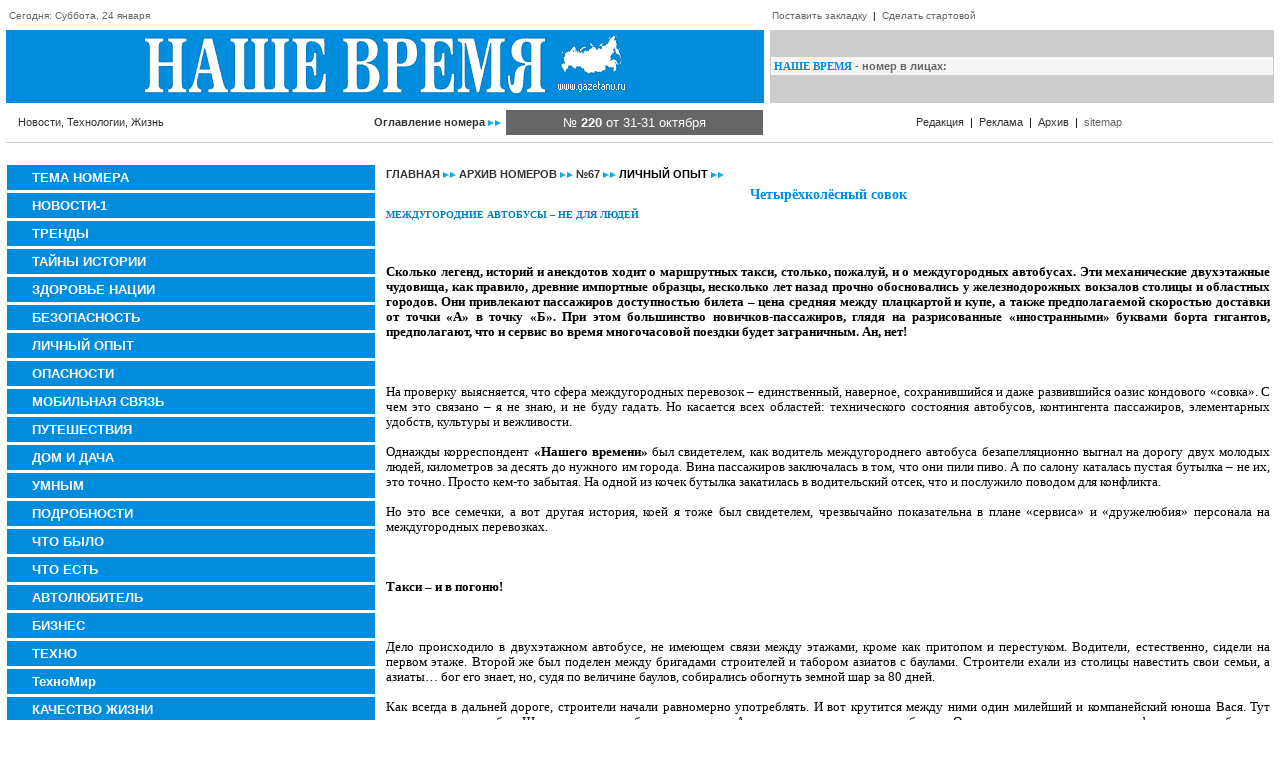

--- FILE ---
content_type: text/html
request_url: https://gazetanv.ru/archive/2007/67/5090/
body_size: 13209
content:
<html>
<head>
<title>Четырёхколёсный совок ЛИЧНЫЙ ОПЫТ</title>
<meta name="description" content="Четырёхколёсный совок междугородные автобусы, Наше время ">
<meta name="keywords" content="Четырёхколёсный совок междугородные автобусы, Наше время ">
<meta http-equiv="Content-Type" content="text/html; charset=windows-1251">
<link rel="stylesheet" href="/class.css" type="text/css">
<script language="JavaScript">
<!--
function mover(el){
 el.style.backgroundColor='#666666';
 el.style.cursor='hand';}

function mout(el) {
 el.style.backgroundColor='#008DDD';}

function MM_jumpMenu(targ,selObj,restore){ //v3.0
  eval(targ+".location='"+selObj.options[selObj.selectedIndex].value+"'");
  if (restore) selObj.selectedIndex=0;
}
//-->
</script>

</head>
<body bgcolor="#FFFFFF" text="#000000" leftmargin="0" topmargin="0" marginwidth="0" marginheight="0">

<table width="100%" border="0" cellspacing="0" cellpadding="3">
  <tr> 
    <td width="60%" align="left" class="v10"> 
      <div><img src="/images/blank.gif" width="6" height="16"><font color="#666666">Сегодня: Суббота, 24 января</font></div></td>
    <td width="40%" align="left" class="v10"><img src="/images/blank.gif" width="1" height="16"><a href="javascript:void(0);" class="hide" onClick="window.external.AddFavorite(location.href, document.title);return false;">Поставить закладку</a> &nbsp;|&nbsp; <a href="javascript:void(0);" class="hide" onClick="this.style.behavior='url(#default#homepage)';this.setHomePage('www.gazetanv.ru');return false;">Сделать стартовой</a></td>
  </tr>
</table>
<table width="100%" border="0" cellspacing="6" cellpadding="1">
  <tr> 
    <td width="60%" bgcolor="#008DDD"> <table width="100%" border="0" cellspacing="0" cellpadding="5">
        <tr> 
          <td align="center" bgcolor="#008DDD"><a href="https://www.gazetanv.ru "><img src="/images/logo.gif" alt="НАШЕ ВРЕМЯ - Новости, Технологии, Жизнь" width="498" height="61" border="0"></a></td>
        </tr>
      </table></td>
    <td width="40%" bgcolor="#CCCCCC"> 

    	<table width="100%" border="0" cellpadding="0" cellspacing="3" bgcolor="#F5F5F5">
        <tr> 
          <td colspan="3"><span class="tn11"><font color="#008DDD"><strong>НАШЕ ВРЕМЯ</strong></font></span><span class="v11"><strong><font color="#666666"> - номер в лицах:</font></strong></span></td>
        </tr></table>      </td>
  </tr>


  <tr> 
    <td>
    	<table width="100%" border="0" cellspacing="0" cellpadding="5">
        <tr> 
          <td align="left" class="v11"><img src="/images/blank.gif" width="6" height="6"><font color="#333333">Новости, Технологии, Жизнь</font>
         	
          </td>
          <td align="right" class="v11"> <a href="/contents/" class="text"><strong>Оглавление номера</strong> <img src="/images/strl.gif" width="13" height="6" border="0"></a></td>
          <td align="center" bgcolor="#666666" class="v12"><font color="#FFFFFF">№ <strong>220 </strong><span class="t16">от 31-31 октября</span></font>
          </td>
        </tr>
      </table>
      </td>
    <td width="40%" align="center" class="v11"> <a href="/about/" class="text">Редакция</a> &nbsp;|&nbsp; <a href="/advert/" class="text">Реклама</a> &nbsp;|&nbsp; <a href="/archive/" class="text">Архив</a> &nbsp;|&nbsp; <a href="https://www.gazetanv.ru/sitemap.xml" class="hide">sitemap</a><img src="/images/blank.gif" width="6" height="6"></td>
  </tr>
</table>
<table width="100%" border="0" cellspacing="0" cellpadding="0">
  <tr> 
    <td bgcolor="#FFFFFF" width="6"><img src="/images/blank.gif" width="6" height="1"></td>
    <td bgcolor="#CCCCCC" width="99%"><img src="/images/blank.gif" width="6" height="1"></td>
    <td bgcolor="#FFFFFF" width="6"><img src="/images/blank.gif" width="6" height="1"></td>
  </tr>
</table>
<br><center>
</a></center><table width="100%" border="0" cellspacing="6" cellpadding="1">
  <tr>
    <td width="20%" valign="top">
    	<!-- left -->
<table width="100%" border="0" cellspacing="0" cellpadding="5">
        <tr> 
          <td bgcolor="#008DDD" onMouseOut="mout(this)" onMouseOver="mover(this)" class="v12" onClick="self.location.href='/rubric/?id=5003'"><strong><img src="/images/blank.gif" width="20" height="6"><a href="/rubric/?id=5003" class="menu"><meta name=&#039;yandex-verification&#039; content=&#039;73108a35b2488ce7&#039; />ТЕМА НОМЕРА</a></strong></td>
        </tr>
      </table>
      <img src="/images/blank.gif" width="3" height="3"><br><table width="100%" border="0" cellspacing="0" cellpadding="5">
        <tr> 
          <td bgcolor="#008DDD" onMouseOut="mout(this)" onMouseOver="mover(this)" class="v12" onClick="self.location.href='/rubric/?id=5050'"><strong><img src="/images/blank.gif" width="20" height="6"><a href="/rubric/?id=5050" class="menu">НОВОСТИ-1</a></strong></td>
        </tr>
      </table>
      <img src="/images/blank.gif" width="3" height="3"><br><table width="100%" border="0" cellspacing="0" cellpadding="5">
        <tr> 
          <td bgcolor="#008DDD" onMouseOut="mout(this)" onMouseOver="mover(this)" class="v12" onClick="self.location.href='/rubric/?id=5063'"><strong><img src="/images/blank.gif" width="20" height="6"><a href="/rubric/?id=5063" class="menu">ТРЕНДЫ</a></strong></td>
        </tr>
      </table>
      <img src="/images/blank.gif" width="3" height="3"><br><table width="100%" border="0" cellspacing="0" cellpadding="5">
        <tr> 
          <td bgcolor="#008DDD" onMouseOut="mout(this)" onMouseOver="mover(this)" class="v12" onClick="self.location.href='/rubric/?id=5136'"><strong><img src="/images/blank.gif" width="20" height="6"><a href="/rubric/?id=5136" class="menu">ТАЙНЫ ИСТОРИИ</a></strong></td>
        </tr>
      </table>
      <img src="/images/blank.gif" width="3" height="3"><br><table width="100%" border="0" cellspacing="0" cellpadding="5">
        <tr> 
          <td bgcolor="#008DDD" onMouseOut="mout(this)" onMouseOver="mover(this)" class="v12" onClick="self.location.href='/rubric/?id=143'"><strong><img src="/images/blank.gif" width="20" height="6"><a href="/rubric/?id=143" class="menu">ЗДОРОВЬЕ НАЦИИ</a></strong></td>
        </tr>
      </table>
      <img src="/images/blank.gif" width="3" height="3"><br><table width="100%" border="0" cellspacing="0" cellpadding="5">
        <tr> 
          <td bgcolor="#008DDD" onMouseOut="mout(this)" onMouseOver="mover(this)" class="v12" onClick="self.location.href='/rubric/?id=139'"><strong><img src="/images/blank.gif" width="20" height="6"><a href="/rubric/?id=139" class="menu">БЕЗОПАСНОСТЬ</a></strong></td>
        </tr>
      </table>
      <img src="/images/blank.gif" width="3" height="3"><br><table width="100%" border="0" cellspacing="0" cellpadding="5">
        <tr> 
          <td bgcolor="#008DDD" onMouseOut="mout(this)" onMouseOver="mover(this)" class="v12" onClick="self.location.href='/rubric/?id=167'"><strong><img src="/images/blank.gif" width="20" height="6"><a href="/rubric/?id=167" class="menu">ЛИЧНЫЙ ОПЫТ</a></strong></td>
        </tr>
      </table>
      <img src="/images/blank.gif" width="3" height="3"><br><table width="100%" border="0" cellspacing="0" cellpadding="5">
        <tr> 
          <td bgcolor="#008DDD" onMouseOut="mout(this)" onMouseOver="mover(this)" class="v12" onClick="self.location.href='/rubric/?id=155'"><strong><img src="/images/blank.gif" width="20" height="6"><a href="/rubric/?id=155" class="menu">ОПАСНОСТИ</a></strong></td>
        </tr>
      </table>
      <img src="/images/blank.gif" width="3" height="3"><br><table width="100%" border="0" cellspacing="0" cellpadding="5">
        <tr> 
          <td bgcolor="#008DDD" onMouseOut="mout(this)" onMouseOver="mover(this)" class="v12" onClick="self.location.href='/rubric/?id=5078'"><strong><img src="/images/blank.gif" width="20" height="6"><a href="/rubric/?id=5078" class="menu">МОБИЛЬНАЯ СВЯЗЬ</a></strong></td>
        </tr>
      </table>
      <img src="/images/blank.gif" width="3" height="3"><br><table width="100%" border="0" cellspacing="0" cellpadding="5">
        <tr> 
          <td bgcolor="#008DDD" onMouseOut="mout(this)" onMouseOver="mover(this)" class="v12" onClick="self.location.href='/rubric/?id=166'"><strong><img src="/images/blank.gif" width="20" height="6"><a href="/rubric/?id=166" class="menu">ПУТЕШЕСТВИЯ</a></strong></td>
        </tr>
      </table>
      <img src="/images/blank.gif" width="3" height="3"><br><table width="100%" border="0" cellspacing="0" cellpadding="5">
        <tr> 
          <td bgcolor="#008DDD" onMouseOut="mout(this)" onMouseOver="mover(this)" class="v12" onClick="self.location.href='/rubric/?id=5133'"><strong><img src="/images/blank.gif" width="20" height="6"><a href="/rubric/?id=5133" class="menu">ДОМ И ДАЧА</a></strong></td>
        </tr>
      </table>
      <img src="/images/blank.gif" width="3" height="3"><br><table width="100%" border="0" cellspacing="0" cellpadding="5">
        <tr> 
          <td bgcolor="#008DDD" onMouseOut="mout(this)" onMouseOver="mover(this)" class="v12" onClick="self.location.href='/rubric/?id=5064'"><strong><img src="/images/blank.gif" width="20" height="6"><a href="/rubric/?id=5064" class="menu">УМНЫМ</a></strong></td>
        </tr>
      </table>
      <img src="/images/blank.gif" width="3" height="3"><br><table width="100%" border="0" cellspacing="0" cellpadding="5">
        <tr> 
          <td bgcolor="#008DDD" onMouseOut="mout(this)" onMouseOver="mover(this)" class="v12" onClick="self.location.href='/rubric/?id=133'"><strong><img src="/images/blank.gif" width="20" height="6"><a href="/rubric/?id=133" class="menu">ПОДРОБНОСТИ</a></strong></td>
        </tr>
      </table>
      <img src="/images/blank.gif" width="3" height="3"><br><table width="100%" border="0" cellspacing="0" cellpadding="5">
        <tr> 
          <td bgcolor="#008DDD" onMouseOut="mout(this)" onMouseOver="mover(this)" class="v12" onClick="self.location.href='/rubric/?id=5060'"><strong><img src="/images/blank.gif" width="20" height="6"><a href="/rubric/?id=5060" class="menu">ЧТО БЫЛО</a></strong></td>
        </tr>
      </table>
      <img src="/images/blank.gif" width="3" height="3"><br><table width="100%" border="0" cellspacing="0" cellpadding="5">
        <tr> 
          <td bgcolor="#008DDD" onMouseOut="mout(this)" onMouseOver="mover(this)" class="v12" onClick="self.location.href='/rubric/?id=5069'"><strong><img src="/images/blank.gif" width="20" height="6"><a href="/rubric/?id=5069" class="menu">ЧТО ЕСТЬ</a></strong></td>
        </tr>
      </table>
      <img src="/images/blank.gif" width="3" height="3"><br><table width="100%" border="0" cellspacing="0" cellpadding="5">
        <tr> 
          <td bgcolor="#008DDD" onMouseOut="mout(this)" onMouseOver="mover(this)" class="v12" onClick="self.location.href='/rubric/?id=5079'"><strong><img src="/images/blank.gif" width="20" height="6"><a href="/rubric/?id=5079" class="menu">АВТОЛЮБИТЕЛЬ</a></strong></td>
        </tr>
      </table>
      <img src="/images/blank.gif" width="3" height="3"><br><table width="100%" border="0" cellspacing="0" cellpadding="5">
        <tr> 
          <td bgcolor="#008DDD" onMouseOut="mout(this)" onMouseOver="mover(this)" class="v12" onClick="self.location.href='/rubric/?id=5083'"><strong><img src="/images/blank.gif" width="20" height="6"><a href="/rubric/?id=5083" class="menu">БИЗНЕС</a></strong></td>
        </tr>
      </table>
      <img src="/images/blank.gif" width="3" height="3"><br><table width="100%" border="0" cellspacing="0" cellpadding="5">
        <tr> 
          <td bgcolor="#008DDD" onMouseOut="mout(this)" onMouseOver="mover(this)" class="v12" onClick="self.location.href='/rubric/?id=5085'"><strong><img src="/images/blank.gif" width="20" height="6"><a href="/rubric/?id=5085" class="menu">ТЕХНО</a></strong></td>
        </tr>
      </table>
      <img src="/images/blank.gif" width="3" height="3"><br><table width="100%" border="0" cellspacing="0" cellpadding="5">
        <tr> 
          <td bgcolor="#008DDD" onMouseOut="mout(this)" onMouseOver="mover(this)" class="v12" onClick="self.location.href='/rubric/?id=5105'"><strong><img src="/images/blank.gif" width="20" height="6"><a href="/rubric/?id=5105" class="menu">ТехноМир</a></strong></td>
        </tr>
      </table>
      <img src="/images/blank.gif" width="3" height="3"><br><table width="100%" border="0" cellspacing="0" cellpadding="5">
        <tr> 
          <td bgcolor="#008DDD" onMouseOut="mout(this)" onMouseOver="mover(this)" class="v12" onClick="self.location.href='/rubric/?id=149'"><strong><img src="/images/blank.gif" width="20" height="6"><a href="/rubric/?id=149" class="menu">КАЧЕСТВО ЖИЗНИ</a></strong></td>
        </tr>
      </table>
      <img src="/images/blank.gif" width="3" height="3"><br><table width="100%" border="0" cellspacing="0" cellpadding="5">
        <tr> 
          <td bgcolor="#008DDD" onMouseOut="mout(this)" onMouseOver="mover(this)" class="v12" onClick="self.location.href='/rubric/?id=5129'"><strong><img src="/images/blank.gif" width="20" height="6"><a href="/rubric/?id=5129" class="menu">БУДЬ ЗДОРОВ</a></strong></td>
        </tr>
      </table>
      <img src="/images/blank.gif" width="3" height="3"><br><table width="100%" border="0" cellspacing="0" cellpadding="5">
        <tr> 
          <td bgcolor="#008DDD" onMouseOut="mout(this)" onMouseOver="mover(this)" class="v12" onClick="self.location.href='/rubric/?id=5028'"><strong><img src="/images/blank.gif" width="20" height="6"><a href="/rubric/?id=5028" class="menu">ПОДРОБНОСТИ</a></strong></td>
        </tr>
      </table>
      <img src="/images/blank.gif" width="3" height="3"><br><table width="100%" border="0" cellspacing="0" cellpadding="5">
        <tr> 
          <td bgcolor="#008DDD" onMouseOut="mout(this)" onMouseOver="mover(this)" class="v12" onClick="self.location.href='/rubric/?id=5089'"><strong><img src="/images/blank.gif" width="20" height="6"><a href="/rubric/?id=5089" class="menu">ЗА ЗДРАВИЕ</a></strong></td>
        </tr>
      </table>
      <img src="/images/blank.gif" width="3" height="3"><br><table width="100%" border="0" cellspacing="0" cellpadding="5">
        <tr> 
          <td bgcolor="#008DDD" onMouseOut="mout(this)" onMouseOver="mover(this)" class="v12" onClick="self.location.href='/rubric/?id=5120'"><strong><img src="/images/blank.gif" width="20" height="6"><a href="/rubric/?id=5120" class="menu">ТЕХНОЛОГИИ БИЗНЕСА</a></strong></td>
        </tr>
      </table>
      <img src="/images/blank.gif" width="3" height="3"><br><table width="100%" border="0" cellspacing="0" cellpadding="5">
        <tr> 
          <td bgcolor="#008DDD" onMouseOut="mout(this)" onMouseOver="mover(this)" class="v12" onClick="self.location.href='/rubric/?id=5131'"><strong><img src="/images/blank.gif" width="20" height="6"><a href="/rubric/?id=5131" class="menu">НЕЙРОННЫЕ СЕТИ</a></strong></td>
        </tr>
      </table>
      <img src="/images/blank.gif" width="3" height="3"><br><table width="100%" border="0" cellspacing="0" cellpadding="5">
        <tr> 
          <td bgcolor="#008DDD" onMouseOut="mout(this)" onMouseOver="mover(this)" class="v12" onClick="self.location.href='/rubric/?id=5122'"><strong><img src="/images/blank.gif" width="20" height="6"><a href="/rubric/?id=5122" class="menu">ИГРОТЕКА</a></strong></td>
        </tr>
      </table>
      <img src="/images/blank.gif" width="3" height="3"><br><table width="100%" border="0" cellspacing="0" cellpadding="5">
        <tr> 
          <td bgcolor="#008DDD" onMouseOut="mout(this)" onMouseOver="mover(this)" class="v12" onClick="self.location.href='/rubric/?id=5100'"><strong><img src="/images/blank.gif" width="20" height="6"><a href="/rubric/?id=5100" class="menu">МОДА</a></strong></td>
        </tr>
      </table>
      <img src="/images/blank.gif" width="3" height="3"><br><table width="100%" border="0" cellspacing="0" cellpadding="5">
        <tr> 
          <td bgcolor="#008DDD" onMouseOut="mout(this)" onMouseOver="mover(this)" class="v12" onClick="self.location.href='/rubric/?id=5119'"><strong><img src="/images/blank.gif" width="20" height="6"><a href="/rubric/?id=5119" class="menu">ОНЛАЙН ИГРЫ</a></strong></td>
        </tr>
      </table>
      <img src="/images/blank.gif" width="3" height="3"><br><table width="100%" border="0" cellspacing="0" cellpadding="5">
        <tr> 
          <td bgcolor="#008DDD" onMouseOut="mout(this)" onMouseOver="mover(this)" class="v12" onClick="self.location.href='/rubric/?id=5121'"><strong><img src="/images/blank.gif" width="20" height="6"><a href="/rubric/?id=5121" class="menu">КРИПТОВАЛЮТА: БИТКОИН И ДРУГИЕ</a></strong></td>
        </tr>
      </table>
      <img src="/images/blank.gif" width="3" height="3"><br><style type="text/css">
<!--
.style1 {color: #FFFFFF}
-->
</style>

			<table width="100%" border="0" cellpadding="5" cellspacing="0">
        <tr> 
          <td><span class="tn11"><font color="#008DDD"><strong>РќРђРЁР• Р’Р Р•РњРЇ</strong></font></span><strong><span class="v12"><font color="#666666"> РїРѕ Р°РІС‚РѕСЂР°Рј:</font></span></strong></td>
        </tr>
        <tr> 
          <td> 
<form><select name='menu1' class='inputer' onChange="MM_jumpMenu('parent',this,0)"><option selected>выберите</option><option value='/author/?id=5227'>Archive</option><option value='/author/?id=5162'>Gorod48.ru</option><option value='/author/?id=69'>HB</option><option value='/author/?id=5218'>HT</option><option value='/author/?id=5082'>InoPressa</option><option value='/author/?id=34'>KM.RU</option><option value='/author/?id=5221'>LM</option><option value='/author/?id=5228'>NS</option><option value='/author/?id=5156'>REGNUM</option><option value='/author/?id=5226'>SP</option><option value='/author/?id=5103'>Spartak.com</option><option value='/author/?id=5069'>АdMe.ru</option><option value='/author/?id=5179'>АВАГЯН Вазген</option><option value='/author/?id=5160'>АЛАДИН Александр</option><option value='/author/?id=5177'>АЛЕКСАНДРОВА Елизавета</option><option value='/author/?id=5030'>АЛЕКСЕЕВ Никита</option><option value='/author/?id=182'>АЛЕКСЕЕВА Ольга</option><option value='/author/?id=91'>АЛКСНИС Виктор</option><option value='/author/?id=5003'>АНДРЕЕВА Серафима</option><option value='/author/?id=97'>АНДРЕЕВА Серафима</option><option value='/author/?id=95'>АНДРЕЕВА, РИГИН</option><option value='/author/?id=49'>АРБАТОВ Алексей</option><option value='/author/?id=5175'>АРИСТАРХОВ Владимир</option><option value='/author/?id=21'>АРТЕМОВ Антон</option><option value='/author/?id=5223'>АРХИВЫ</option><option value='/author/?id=5207'>АФАНАСЬЕВ Михаил</option><option value='/author/?id=5166'>Адвокат ПОТАПОВ</option><option value='/author/?id=5225'>Архивы</option><option value='/author/?id=5012'>БАБУШКИН Василий</option><option value='/author/?id=180'>БАБУШКИН Василий</option><option value='/author/?id=157'>БАКЛАНОВА Алёна</option><option value='/author/?id=4'>БАКШЕЕВА Элла</option><option value='/author/?id=66'>БЕЛОУСОВ Александр</option><option value='/author/?id=5190'>БЕЛЬКОВ Сергий</option><option value='/author/?id=11'>БЛАГОЕВА Мария</option><option value='/author/?id=5061'>БОДРОВ Андрей</option><option value='/author/?id=145'>БОНДАРЕНКО Надежда</option><option value='/author/?id=5050'>БОНДАРЕНКО Юрий</option><option value='/author/?id=29'>БОРИСОВА Валентина</option><option value='/author/?id=42'>БОЧКАРЕВ Тарас</option><option value='/author/?id=68'>БОЩЕНКО Игорь</option><option value='/author/?id=5145'>БРУНО Даниэль</option><option value='/author/?id=5212'>БУКЕЕВ Рустам</option><option value='/author/?id=8'>БУКИН Алексей</option><option value='/author/?id=5147'>БУРАКОВ Константин</option><option value='/author/?id=5010'>БУРОВСКИЙ Андрей</option><option value='/author/?id=5111'>БУШ Джордж</option><option value='/author/?id=5091'>Би-Би-Си</option><option value='/author/?id=142'>ВАСИЛЬЕВ Георгий</option><option value='/author/?id=15'>ВАСИЛЬЕВ Павел</option><option value='/author/?id=5208'>ВАСИЛЬЕВА Ольга</option><option value='/author/?id=17'>ВЕЛИКАНОВ Евгений</option><option value='/author/?id=5008'>ВЕРЁВКИН Сергей</option><option value='/author/?id=133'>ВЕРЁВКИН Сергей</option><option value='/author/?id=5033'>ВЕРЁВКИН, НАЗАРОВ</option><option value='/author/?id=5073'>ВЕРНЕР Дима</option><option value='/author/?id=39'>ВЕРХОВЦЕВА Нина</option><option value='/author/?id=5028'>ВЕРХОТУРОВ Дмитрий</option><option value='/author/?id=5195'>ВИЗИНТАЙНЕР Эрманно</option><option value='/author/?id=12'>ВИНОГРАДОВА Лариса</option><option value='/author/?id=128'>ВИРЕН Денис</option><option value='/author/?id=5209'>ВИШНЯКОВА Елена</option><option value='/author/?id=5120'>ВМЕСТЕ</option><option value='/author/?id=5197'>ВОЛЖЕНКОВ Павел</option><option value='/author/?id=5024'>ВОЛКОНСКАЯ Мария</option><option value='/author/?id=5088'>ВОЛОШИН Анатолий</option><option value='/author/?id=9'>ВОЛОШИН Максим</option><option value='/author/?id=129'>ВОРОБЬЕВ Сергей</option><option value='/author/?id=5042'>ВОРОБЬЕВА Екатерина</option><option value='/author/?id=5046'>ВОРОЖБИЦКАЯ Наталия</option><option value='/author/?id=83'>ВОРОНИН Павел</option><option value='/author/?id=5222'>ВС</option><option value='/author/?id=5105'>ВСЕВОЛОДОВА Майя</option><option value='/author/?id=98'>ВТОРНИК Виктор</option><option value='/author/?id=5220'>ВХ</option><option value='/author/?id=67'>ВЦИОМ</option><option value='/author/?id=5106'>ГАБДРАХМАНОВ Ильдар</option><option value='/author/?id=150'>ГАВРИЛОВА Анна</option><option value='/author/?id=181'>ГАЗОВ А., ИСТОМИН В.</option><option value='/author/?id=120'>ГАЗОВ А., КОЛЬЦОВ С.</option><option value='/author/?id=5009'>ГАЗОВ Александр</option><option value='/author/?id=102'>ГАЗОВ Александр</option><option value='/author/?id=169'>ГАЗОВ, ГРАЧ, ИСТОМИН</option><option value='/author/?id=132'>ГАЗОВ, КРАВЦОВА</option><option value='/author/?id=179'>ГАЗОВ, ЧЕРНОВ, ИСТОМИН</option><option value='/author/?id=5199'>ГАРМАТЮК Владимир</option><option value='/author/?id=197'>ГАРСПАРЯН Армен</option><option value='/author/?id=196'>ГАСПАРЯН Армен</option><option value='/author/?id=5051'>ГД</option><option value='/author/?id=5026'>ГЕРАСИМОВ Анатолий</option><option value='/author/?id=10'>ГЕРИНАС Валентина</option><option value='/author/?id=5048'>ГЛАЗУНОВ Олег</option><option value='/author/?id=79'>ГЛАЗЫРИН Алексей</option><option value='/author/?id=92'>ГЛАЗЫЧЕВ Вячеслав</option><option value='/author/?id=18'>ГЛАЗЬЕВ Сергей</option><option value='/author/?id=38'>ГЛЕБОВ Борис</option><option value='/author/?id=139'>ГНЕДОВСКИЙ Василий</option><option value='/author/?id=5107'>ГОЛУБЕВ Владимир</option><option value='/author/?id=5027'>ГОНДУСОВ Владимир</option><option value='/author/?id=117'>ГОРБАНЕВСКИЙ Михаил</option><option value='/author/?id=122'>ГОРЕВОЙ Руслан</option><option value='/author/?id=5184'>ГОРЫНИНА Елена</option><option value='/author/?id=5075'>ГОФМАН Михель</option><option value='/author/?id=5167'>ГОЦУЛЯК Сергей</option><option value='/author/?id=5168'>ГОЦУЛЯК Сергей</option><option value='/author/?id=127'>ГРАЧ Д., МАРТИШИН Г.</option><option value='/author/?id=5006'>ГРАЧ Денис</option><option value='/author/?id=108'>ГРАЧ Денис</option><option value='/author/?id=154'>ГРАЧ, ГАЗОВ</option><option value='/author/?id=187'>ГРАЧ, ИСТОМИН</option><option value='/author/?id=5131'>ГРАЧЕВ Сергей</option><option value='/author/?id=5153'>ГРИГОРОВ Сергей</option><option value='/author/?id=5098'>ГРИКУРОВА Инесса</option><option value='/author/?id=170'>ГРОМЫКО Алексей</option><option value='/author/?id=5165'>ГУНДАРЕВА Ирина</option><option value='/author/?id=3'>ГУНДАРОВ Игорь</option><option value='/author/?id=166'>ГУРОВ Филип</option><option value='/author/?id=186'>ГУРОВА Мария</option><option value='/author/?id=22'>ГУСЕВ Макс</option><option value='/author/?id=176'>ГУСЕВА Екатерина</option><option value='/author/?id=5159'>ДАВЫДОВ Алексей</option><option value='/author/?id=5191'>ДАВЫДОВА Елена</option><option value='/author/?id=86'>ДАНИЛИН Павел</option><option value='/author/?id=5198'>ДАНИЛОВА Екатерина</option><option value='/author/?id=5139'>ДАЦКО Ольга</option><option value='/author/?id=190'>ДАШИЧЕВ Вячеслав</option><option value='/author/?id=48'>ДЕЛЯГИН Михаил</option><option value='/author/?id=5025'>ДЕНЕЖКИНА Елена</option><option value='/author/?id=37'>ДЗЮБА Олег</option><option value='/author/?id=5017'>ДИКИЙ Андрей</option><option value='/author/?id=188'>ДМИТРИЕВСКИЙ Александр</option><option value='/author/?id=184'>ДОЛЖЕНКОВ Игорь</option><option value='/author/?id=19'>ДОНСКОЙ Егор</option><option value='/author/?id=5057'>ДОРМИДОНТОВ Вадим</option><option value='/author/?id=5143'>ДОРОНИН Анатолий</option><option value='/author/?id=5044'>ДУГИН Александр</option><option value='/author/?id=144'>ДУДИНА Светлана</option><option value='/author/?id=5203'>ДЬЯЧЕНКО Александр</option><option value='/author/?id=5036'>Дайджест</option><option value='/author/?id=136'>ЕЛЬШОВ Евгений</option><option value='/author/?id=5094'>ЕРЕМИН Алексей</option><option value='/author/?id=56'>ЕРМАКОВ Никита</option><option value='/author/?id=5132'>ЕРОФЕЕВ Константин</option><option value='/author/?id=5201'>ЕРУКОВА Наталья</option><option value='/author/?id=5183'>ЕРШОВА Анна</option><option value='/author/?id=65'>ЖИРИНОВСКИЙ Владимир</option><option value='/author/?id=189'>ЖУКОВ Владимир</option><option value='/author/?id=5086'>З.НИКИТИН</option><option value='/author/?id=5078'>ЗАБОЛОЦКИЙ Николай</option><option value='/author/?id=5130'>ЗАВОЛЬСКИЙ Дометий</option><option value='/author/?id=5020'>ЗАГОРУЙКО Анастасия</option><option value='/author/?id=194'>ЗАИКИН Семён</option><option value='/author/?id=5058'>ЗАСУРСКИЙ Ясен</option><option value='/author/?id=90'>ЗАТУЛИН Константин</option><option value='/author/?id=5081'>ЗАХАРОВ Роман</option><option value='/author/?id=5127'>ЗЕМСКОВА Светлана</option><option value='/author/?id=183'>ЗИЛЬБЕРМАН Антон</option><option value='/author/?id=52'>ЗНАТНОВ Александр</option><option value='/author/?id=5196'>ЗОРИН Иван</option><option value='/author/?id=5188'>ИВАНОВ Алексей</option><option value='/author/?id=152'>ИВАНОВ Вилен</option><option value='/author/?id=5119'>ИВАНОВ Иван</option><option value='/author/?id=27'>ИВАШОВ Леонид</option><option value='/author/?id=5110'>ИВАШОВ Николай</option><option value='/author/?id=5055'>ИВЛИЕВ Григорий</option><option value='/author/?id=5211'>ИЛЮХИН Виктор</option><option value='/author/?id=173'>ИСТОМИН В., КАРАПЕТЯН М.</option><option value='/author/?id=5005'>ИСТОМИН Всеволод</option><option value='/author/?id=164'>ИСТОМИН Всеволод</option><option value='/author/?id=174'>ИСТОМИН, ГРАЧ</option><option value='/author/?id=5015'>ИСТОМИН, КОРЖ</option><option value='/author/?id=5063'>ИТАР-ТАСС</option><option value='/author/?id=5065'>Интерфакс</option><option value='/author/?id=5019'>КАБАНОВ Игорь</option><option value='/author/?id=171'>КАБЛУКОВ Максим</option><option value='/author/?id=140'>КАЗАНСКИЙ Валерий</option><option value='/author/?id=160'>КАЛАШНИКОВ Максим</option><option value='/author/?id=5034'>КАЛИНИНА Галина</option><option value='/author/?id=1'>КАРА-МУРЗА Сергей</option><option value='/author/?id=105'>КАРАПЕТЯН</option><option value='/author/?id=118'>КАРАПЕТЯН Манэ</option><option value='/author/?id=24'>КАРАЧАРОВ Андрей</option><option value='/author/?id=5185'>КАРЛОВ Юрий</option><option value='/author/?id=40'>КАРПЕЦ Владимир</option><option value='/author/?id=5213'>КАСТРО Фидель</option><option value='/author/?id=165'>КАТАЕВА Виктория</option><option value='/author/?id=5'>КАЧАЛОВ Егор</option><option value='/author/?id=5121'>КИРИЛЕНКО Лидия</option><option value='/author/?id=5043'>КИРИЛЛ</option><option value='/author/?id=143'>КЛЕМЕНТЬЕВ Александр</option><option value='/author/?id=125'>КНЯЖИЦКИЙ Александр</option><option value='/author/?id=77'>КОБАЛАДЗЕ Юрий</option><option value='/author/?id=5214'>КОБЕЦ Виктория</option><option value='/author/?id=41'>КОВАЛЬ Владимир</option><option value='/author/?id=5171'>КОКОШИН Андрей</option><option value='/author/?id=55'>КОЛЕСНИКОВ Сергей</option><option value='/author/?id=71'>КОЛЕСНИКОВ, ДОЩИЦЫН</option><option value='/author/?id=104'>КОЛЬЧЕНКО Евгения</option><option value='/author/?id=35'>КОНКИН Юрий</option><option value='/author/?id=5004'>КОРЖ Виталий</option><option value='/author/?id=138'>КОРЖ Виталий</option><option value='/author/?id=5037'>КОРОСТЕЛЕВ Александр</option><option value='/author/?id=5108'>КРЕМЛЕВ Сергей</option><option value='/author/?id=33'>КРЕСЛАВСКИЙ Владимир</option><option value='/author/?id=148'>КРЫЛОВА Евгения</option><option value='/author/?id=5172'>КУБЛАХАНОВ Иван</option><option value='/author/?id=121'>КУДРЯВЦЕВ Николай</option><option value='/author/?id=116'>КУЗНЕЦОВ Александр</option><option value='/author/?id=5200'>КУЗНЕЦОВ Андрей</option><option value='/author/?id=82'>КУЗНЕЦОВ Илья</option><option value='/author/?id=111'>КУЗЬМИН Александр</option><option value='/author/?id=36'>КУРБАТОВ Никита</option><option value='/author/?id=5146'>КУРЛЯНДСКИЙ Игорь</option><option value='/author/?id=113'>КУРНОСОВ Валерий</option><option value='/author/?id=5215'>КУРЬЯНОВИЧ Николай</option><option value='/author/?id=23'>КУТИНА Ирина</option><option value='/author/?id=162'>КУЧЕРЕНКО Владимир</option><option value='/author/?id=5079'>ЛАВРОВ Владимир</option><option value='/author/?id=161'>ЛАПКИН Константин</option><option value='/author/?id=5128'>ЛАПУНОВ Вадим</option><option value='/author/?id=115'>ЛЕБЕДЕВ Иван</option><option value='/author/?id=5117'>ЛЕБЕДЕВА Анна</option><option value='/author/?id=5205'>ЛЕКАРЕВ Станислав</option><option value='/author/?id=5031'>ЛЕОНИДОВ Александр</option><option value='/author/?id=5152'>ЛИПАТОВ Петр</option><option value='/author/?id=63'>ЛИХАЧЕВ Алексей</option><option value='/author/?id=5113'>ЛОГВИНОВА Катерина</option><option value='/author/?id=26'>Левада-Центр</option><option value='/author/?id=5170'>МАКАРОВ Андрей</option><option value='/author/?id=5021'>МАКСИМОВ Владимир</option><option value='/author/?id=185'>МАЛИНЕЦКИЙ, КАЛАШНИКОВ</option><option value='/author/?id=5056'>МАНН Юрий</option><option value='/author/?id=5189'>МАНЯГИН Вячеслав</option><option value='/author/?id=106'>МАРКОВ Сергей</option><option value='/author/?id=5181'>МАСЛОВ Евгений</option><option value='/author/?id=45'>МЕДВЕДЕВА И., ШИШОВА Т.</option><option value='/author/?id=137'>МЕДВЕДЕВА Ирина</option><option value='/author/?id=20'>МЕДИНСКИЙ Владимир</option><option value='/author/?id=5135'>МЕДИНСКИЙ и ХИНШТЕЙН</option><option value='/author/?id=103'>МЕЛИХОВА Евгения</option><option value='/author/?id=75'>МЕЛИХОВА Татьяна</option><option value='/author/?id=5155'>МИД РФ</option><option value='/author/?id=80'>МИНТУСОВ Игорь</option><option value='/author/?id=5099'>МИРОНОВА Татьяна</option><option value='/author/?id=5071'>МИХАЙЛОВ Илья</option><option value='/author/?id=100'>МИХЕЕВ Сергей</option><option value='/author/?id=5002'>МОЛЕВ Кирилл</option><option value='/author/?id=5129'>МОЛЧАНОВА Алена</option><option value='/author/?id=156'>МОРОЗОВ Александр</option><option value='/author/?id=5194'>МОРОЗОВА Людмила</option><option value='/author/?id=5141'>МОРОЗОВА Ника</option><option value='/author/?id=5186'>МОСЕЕВ Василий</option><option value='/author/?id=76'>МОСКВИН Егор</option><option value='/author/?id=5149'>МУЛЬТАТУЛИ Петр</option><option value='/author/?id=5052'>МУХИН Юрий</option><option value='/author/?id=153'>НАЗАРОВ Александр</option><option value='/author/?id=5011'>НАЗАРОВ Андрей</option><option value='/author/?id=13'>НАЗАРОВ Андрей</option><option value='/author/?id=5083'>НАЗАРОВ Юрий</option><option value='/author/?id=191'>НАЗАРОВ, ТИМОШЕНКО</option><option value='/author/?id=5122'>НАРИНЬЯНИ Алена</option><option value='/author/?id=5133'>НАУМОВ Станислав</option><option value='/author/?id=172'>НЕЖИДЬКО Тарас</option><option value='/author/?id=5134'>НЕПОМНЯЩИЙ Валентин</option><option value='/author/?id=88'>НИЖЕГОРОДЦЕВ Андрей</option><option value='/author/?id=5032'>НИКИТИН Афанасий</option><option value='/author/?id=46'>НИКИТИН Валерий</option><option value='/author/?id=5018'>НИКИТСКИЙ Михаил</option><option value='/author/?id=131'>НИКИФОРОВ Алексей</option><option value='/author/?id=58'>НИКОНОВ Вячеслав</option><option value='/author/?id=5041'>НОЖНИН Сергей</option><option value='/author/?id=5060'>Наша почта</option><option value='/author/?id=5206'>ОВП</option><option value='/author/?id=5084'>ОВЧИННИКОВА Тамара</option><option value='/author/?id=84'>ОМАРОВ Нурдин</option><option value='/author/?id=5038'>ОРЛОВ Степан</option><option value='/author/?id=5161'>ОСИПЕНКО Роман</option><option value='/author/?id=5137'>ОСИПОВ Александр</option><option value='/author/?id=70'>ОСИПОВ Дмитрий</option><option value='/author/?id=5087'>ОСОРГИН Михаил</option><option value='/author/?id=7'>ПАРШЕВ Андрей</option><option value='/author/?id=5210'>ПЕТУХОВ Виктор</option><option value='/author/?id=5049'>ПЕТУХОВ Юрий</option><option value='/author/?id=47'>ПЛАТОНОВ Владимир</option><option value='/author/?id=5100'>ПОДЕРНИ Вадим</option><option value='/author/?id=5076'>ПОЗДНЯКОВА Елена</option><option value='/author/?id=73'>ПОКАЧУЕВ Александр</option><option value='/author/?id=112'>ПОЛОНИЦКИЙ Пётр</option><option value='/author/?id=5095'>ПОЛЯКОВ Дмитрий</option><option value='/author/?id=85'>ПРИВАЛОВ Александр</option><option value='/author/?id=5157'>ПРОБАТОВ Михаил</option><option value='/author/?id=5158'>ПРОБАТОВ Михаил</option><option value='/author/?id=5114'>ПРОКОФЬЕВ Сергей</option><option value='/author/?id=158'>ПРОТАСОВ Алексей</option><option value='/author/?id=93'>ПРУСС Ирина</option><option value='/author/?id=5072'>ПУРИН Алексей</option><option value='/author/?id=151'>ПУШКИНА Ирина</option><option value='/author/?id=5097'>Пресс-служба</option><option value='/author/?id=5062'>Протоиерей ЧАПЛИН</option><option value='/author/?id=61'>РАБИНЕР Игорь</option><option value='/author/?id=5148'>РАШКОВСКИЙ Александр</option><option value='/author/?id=5118'>РБК</option><option value='/author/?id=99'>РЕУТСКИЙ Алексей</option><option value='/author/?id=5064'>РИА Новости</option><option value='/author/?id=5178'>РОМАНОВА Елена</option><option value='/author/?id=178'>РОХАЛЬСКИЙ Сергей</option><option value='/author/?id=60'>РУБЦОВ Юрий</option><option value='/author/?id=130'>РУДЕНКО Юлия</option><option value='/author/?id=5045'>РУМЯНЦЕВ Олег</option><option value='/author/?id=5047'>РЫЖКОВ Николай</option><option value='/author/?id=30'>Редакция</option><option value='/author/?id=5109'>Росстат</option><option value='/author/?id=5144'>САНЦ Даниэль Бруно</option><option value='/author/?id=5224'>САПИН Семен</option><option value='/author/?id=54'>САПОГОВА Екатерина</option><option value='/author/?id=5136'>САХАРОВ Андрей</option><option value='/author/?id=168'>САХАРОВА Людмила</option><option value='/author/?id=5150'>СЕВАСТЬЯНОВ Александр</option><option value='/author/?id=5138'>СЕВЕРСКАЯ Наталия</option><option value='/author/?id=5077'>СЕЛЕЗНЕВА Анна</option><option value='/author/?id=64'>СЕМАГО Владимир</option><option value='/author/?id=135'>СЕМЕНОВ Анатолий</option><option value='/author/?id=5217'>СЕМЕНОВ Владимир</option><option value='/author/?id=195'>СЕРГАЦКОВА Екатерина</option><option value='/author/?id=5040'>СИЗОВА Татьяна</option><option value='/author/?id=51'>СИМОНИЯ Нодар</option><option value='/author/?id=5093'>СИМОНОВ Алексей</option><option value='/author/?id=101'>СИРОТИН Арсений</option><option value='/author/?id=5140'>СИТНИКОВ Сергей</option><option value='/author/?id=78'>СЛАЩЕВА Юлиана</option><option value='/author/?id=124'>СМИРНОВ Евгений</option><option value='/author/?id=5216'>СОКОЛОВА Ирина</option><option value='/author/?id=159'>СОКОЛЬСКАЯ Анна</option><option value='/author/?id=119'>СОЛАРЕВ Артем</option><option value='/author/?id=5070'>СОЛЖЕНИЦЫН А.И.</option><option value='/author/?id=5101'>СОЛОВЬЕВА Мария</option><option value='/author/?id=155'>СОЛОМАТИН Юрий</option><option value='/author/?id=5115'>СПИРИДОНОВА Наталья</option><option value='/author/?id=5125'>СТАРИКОВ Николай</option><option value='/author/?id=5154'>СТАРК Вадим</option><option value='/author/?id=5174'>СТАРОСТИНА Наталья</option><option value='/author/?id=5102'>СТИЛЛАВИН Сергей</option><option value='/author/?id=134'>СТРОНИЧ Михаил</option><option value='/author/?id=53'>СТРУГОВЕЦ Валерий</option><option value='/author/?id=5104'>СУРКОВ Владислав</option><option value='/author/?id=6'>СУХАРЕВ Владислав</option><option value='/author/?id=5089'>Сеть</option><option value='/author/?id=62'>Соб.инф.</option><option value='/author/?id=5112'>Стенограмма</option><option value='/author/?id=5204'>ТАРАСЕНКО Олеся</option><option value='/author/?id=5116'>ТАШМАТОВА Виктория</option><option value='/author/?id=107'>ТЕПЛОВ Евгений</option><option value='/author/?id=5029'>ТЕПЛОВ, ГРАЧ</option><option value='/author/?id=5013'>ТИМОШЕНКО Борис</option><option value='/author/?id=141'>ТИМОШЕНКО Борис</option><option value='/author/?id=5023'>ТУМАНОВ Владимир</option><option value='/author/?id=5180'>ТЮРНИКОВА Анастасия</option><option value='/author/?id=5193'>УВАРОВ Сергей</option><option value='/author/?id=57'>УЖАНОВ Александр</option><option value='/author/?id=5173'>УК</option><option value='/author/?id=89'>УРНОВ Марк</option><option value='/author/?id=5014'>ФЁДОРОВ Алексей</option><option value='/author/?id=126'>ФЕДЯКИН Алексей</option><option value='/author/?id=28'>ФЕЙН Игорь</option><option value='/author/?id=72'>ФЕТИСОВ Андрей</option><option value='/author/?id=5053'>ФЗГ</option><option value='/author/?id=5054'>ФЗГ</option><option value='/author/?id=5164'>ФИЛИН Павел</option><option value='/author/?id=5016'>ФИЛИППОВ Александр</option><option value='/author/?id=5096'>ФЛОРИН Дмитрий</option><option value='/author/?id=147'>ФРОЛОВ Кирилл</option><option value='/author/?id=167'>ФУРС Александр</option><option value='/author/?id=5124'>Финам FM</option><option value='/author/?id=5169'>ХАЗИН Андрей</option><option value='/author/?id=81'>ХАНОВ Гай</option><option value='/author/?id=5182'>ХАРЦИЗОВ Сергей</option><option value='/author/?id=5219'>ХАРЧЕНКО Владимир</option><option value='/author/?id=5142'>ЦАРЬКОВА Галина</option><option value='/author/?id=5080'>ЦЫГАНКОВ Анатолий</option><option value='/author/?id=5035'>ЧАДАЕВ Алексей</option><option value='/author/?id=5192'>ЧЕДВИК Саймон</option><option value='/author/?id=149'>ЧЕРКАШИНА Лариса</option><option value='/author/?id=5090'>ЧЕРКАШИНА Лариса</option><option value='/author/?id=192'>ЧЕРНОВ Пётр</option><option value='/author/?id=5022'>ЧЕРНОВ Федор</option><option value='/author/?id=110'>ЧЕРНЫШОВ Алексей</option><option value='/author/?id=5123'>ЧЕРНЫШОВ Юрий</option><option value='/author/?id=114'>ЧЕХОНАДСКИЙ Александр</option><option value='/author/?id=5163'>ЧУБАЙС Анатолий и др.</option><option value='/author/?id=5007'>ЧУДИНОВА Елена</option><option value='/author/?id=44'>ЧУДИНОВА Елена</option><option value='/author/?id=109'>ЧУМАКОВ Виктор</option><option value='/author/?id=123'>ЧУЧКОВ Вадим</option><option value='/author/?id=5126'>ШАБУНИН Алексей</option><option value='/author/?id=43'>ШАМИР Исраэль</option><option value='/author/?id=177'>ШАПОВАЛОВА Лера</option><option value='/author/?id=5067'>ШАРГУНОВ Сергей</option><option value='/author/?id=59'>ШАТИЛОВ Александр</option><option value='/author/?id=5039'>ШЕВЧЕНКО Максим</option><option value='/author/?id=5202'>ШЕВЧЕНКО Тарас</option><option value='/author/?id=96'>ШЕЛУХИН Анатолий</option><option value='/author/?id=146'>ШЕСТЕРНИНА Елена</option><option value='/author/?id=5176'>ШИПИЛОВ Андрей</option><option value='/author/?id=74'>ШИШОВА Татьяна</option><option value='/author/?id=50'>ШМЕЛЕВ Николай</option><option value='/author/?id=5059'>ШМИДТ Сигурд</option><option value='/author/?id=163'>ШУБИН Валерий</option><option value='/author/?id=175'>ШУНИН Александр</option><option value='/author/?id=5085'>ЩЕГОЛЕВ Игорь</option><option value='/author/?id=5187'>ЭКМАН Пол</option><option value='/author/?id=5151'>ЭНГЕЛЬГАРДТ А.Н.</option><option value='/author/?id=87'>ЮРКЕВИЧ Владимир</option><option value='/author/?id=193'>ЮРЬЕВ Михаил</option><option value='/author/?id=5066'>ЮРЬЕВА Елена</option><option value='/author/?id=5074'>ЯКУНИН Дмитрий</option><option value='/author/?id=94'>ЯМЩИКОВ Савва</option></select></form>          </td>
        </tr>
      </table>
      <table width="100%" border="0" cellpadding="1" cellspacing="3">
        <tr> 
          <td bgcolor="#008DDD"><img src="/images/blank.gif" width="1" height="1"></td>
        </tr>
      </table>
      <table width="100%" border="0" cellpadding="5" cellspacing="0">
        <tr> 
          <td><strong><span class="v11"><font color="#666666">РїРѕРёСЃРє РїРѕ СЃР°Р№С‚Сѓ:</font></span></strong></td>
        </tr>
        <tr> 
          <td><form action="/search/" method="GET">
            <input name="q" type="text" class="inputer" size="20" maxlength="100">
          <input name="Submit" type="submit" class="inputbut" value=" ok "></form></td>
        </tr>
      </table>
      <p><div class="cse-branding-bottom" style="background-color:#FFFFFF;color:#000000">
  <div class="cse-branding-form">
    <form action="http://www.google.ru/cse" id="cse-search-box" target="_blank">
      <div>
        <input type="hidden" name="cx" value="partner-pub-8175928943330144:4divbw-bpuw" />
        <input type="hidden" name="ie" value="windows-1251" />
        <input type="text" name="q" size="35" />
        <input type="submit" name="sa" value="&#x041f;&#x043e;&#x0438;&#x0441;&#x043a;" />
      </div>
    </form>
  </div>
<br />
  <div class="cse-branding-logo">
    <img src="http://www.google.com/images/poweredby_transparent/poweredby_FFFFFF.gif" alt="Google" />
  </div>
  <div class="cse-branding-text">
    GAZETANV
  </div>
</div>
      <table width="100%" border="0" cellpadding="1" cellspacing="3">
        <tr> 
          <td bgcolor="#008DDD"><img src="/images/blank.gif" width="1" height="1"></td>
        </tr>
      </table>
<table width="100%" border="0" cellpadding="5" cellspacing="0">
        <tr> 
          <td><strong><span class="v11"><font color="#666666">Архив номеров: </font></span></strong></td>
        </tr>
        <tr> 
          <td><table width="100%"  border="0" cellspacing="0" cellpadding="3"><tr>
              <td align="center" bgcolor="#666666" class="a12"><strong><font color="#FFFFFF">№219</font></strong></td>
              <td width="90%" class="v11"><font color="#666666">от 21 ноября </font></td>
            </tr>
            <tr>
              <td colspan="2" class="tn11"><strong><a href="/archive/2023/219/">МИР ИНТЕРНЕТА: Виртуальные номера: что это и для чего они нужны</a> </strong></td>
              </tr>
            <tr>
              <td colspan="2" align="center" class="a11"><hr></td>
              </tr>
            <tr><tr>
              <td align="center" bgcolor="#666666" class="a12"><strong><font color="#FFFFFF">№218</font></strong></td>
              <td width="90%" class="v11"><font color="#666666">от 28 августа </font></td>
            </tr>
            <tr>
              <td colspan="2" class="tn11"><strong><a href="/archive/2023/218/">Пассивный Заработок: Плюсы и Минусы</a> </strong></td>
              </tr>
            <tr>
              <td colspan="2" align="center" class="a11"><hr></td>
              </tr>
            <tr>
            <tr>
              <td>&nbsp;</td>
              <td width="90%"><span class="v11"><a href="/archive/" class="text">Весь архив <img src="/images/strl.gif" width="13" height="6" border="0"></a></span></td>
            </tr>
          </table>
          
          </td>
        </tr>
      </table>      <table width="100%" border="0" cellpadding="1" cellspacing="3">
        <tr> 
          <td bgcolor="#008DDD"><img src="/images/blank.gif" width="1" height="1"></td>
        </tr>
      </table>
      <center><script>

</script></center>
      <table width="100%" border="0" cellpadding="5" cellspacing="0">
        <tr> 
          <td class="v11">


          </td>
        </tr>
      </table>

      <table width="100%" border="0" cellpadding="1" cellspacing="3">
        <tr> 
          <td bgcolor="#008DDD"><img src="/images/blank.gif" width="1" height="1"></td>
        </tr>
      </table>
      <table width="100%" border="0" cellpadding="5" cellspacing="0">
        <tr> 
          <td><span class="tn11"><font color="#008DDD"><strong>РќРђРЁР• Р’Р Р•РњРЇ</strong></font></span><span class="v11"><strong><font color="#666666"> РІ РёРЅС‚РµСЂРЅРµС‚Рµ:</font></strong></span></td>
        </tr>
        <tr> 
          <td class="v11"><a href="/rss.xml" class="text"><img src="/images/rss.gif" alt="RSS" width="80" height="15" border="0" align="absmiddle"> С‚СЂР°РЅСЃР»СЏС†РёРё</a></td>
        </tr>
        <tr> 
          <td class="v11"> <a href="/rss.xml">http://www.gazetanv.ru/rss.xml</a></td>
        </tr>
      </table>
      <table width="100%" border="0" cellpadding="1" cellspacing="3">
        <tr> 
          <td bgcolor="#008DDD"><img src="/images/blank.gif" width="1" height="1"></td>
        </tr>
      </table>
      <table width="100%" border="0" cellpadding="5" cellspacing="0">
        <tr> 
          <td colspan="2" class="v11">

          </td>
        </tr>
        <tr>
          <td colspan="2">
 

<style type="text/css">
@import url(http://www.google.com/cse/api/branding.css);
</style>

<p>
</td>
        </tr>
        <tr>
          <td colspan="2"></td>
        </tr>
        <tr>
          <td colspan="2">
               
                <table width="176" border="0" cellspacing="0" cellpadding="0">
                  <tr>
                    <td></td>
                    <td>&nbsp;</td>
                  </tr>
                </table>
                
                 <br />
 </td>
        </tr>
      </table>
    </td>
    <td width="55%" valign="top">

    <table width="100%" border="0" cellspacing="0" cellpadding="3">
        <tr>
          <td colspan="2" align="left" class="v11"><strong><a href="/" class="text">ГЛАВНАЯ</a> <img src="/images/strl.gif" width="13" height="6"> </strong><a href="/archive/" class="text"><strong>АРХИВ НОМЕРОВ</strong></a> <img src="/images/strl.gif" width="13" height="6"> <a href="/archive/2007/67/" class="text"><strong>№67</strong></a> <img src="/images/strl.gif" width="13" height="6"> <strong>ЛИЧНЫЙ ОПЫТ </strong><img src="/images/strl.gif" width="13" height="6"></td>
        </tr>
        <tr>
          <td colspan="2" align="center" class="tn14"><font color="#008DDD"><strong>Четырёхколёсный совок </strong></font></td>
        </tr>
        <tr>
          <td colspan="2" class="tn12"><div align="justify">
<sape_index><STRONG><FONT color=#0080c0 size=1>МЕЖДУГОРОДНИЕ АВТОБУСЫ – НЕ ДЛЯ ЛЮДЕЙ</FONT><BR><BR><BR><BR>Сколько легенд, историй и анекдотов ходит о маршрутных такси, столько, пожалуй, и о междугородных автобусах. Эти механические двухэтажные чудовища, как правило, древние импортные образцы, несколько лет назад прочно обосновались у железнодорожных вокзалов столицы и областных городов. Они привлекают пассажиров доступностью билета – цена средняя между плацкартой и купе, а также предполагаемой скоростью доставки от точки «А» в точку «Б». При этом большинство новичков-пассажиров, глядя на разрисованные «иностранными» буквами борта гигантов, предполагают, что и сервис во время многочасовой поездки будет заграничным. Ан, нет!</STRONG><BR><BR><BR><BR>На проверку выясняется, что сфера междугородных перевозок – единственный, наверное, сохранившийся и даже развившийся оазис кондового «совка». С чем это связано – я не знаю, и не буду гадать. Но касается всех областей: технического состояния автобусов, контингента пассажиров, элементарных удобств, культуры и вежливости.<BR><BR>Однажды корреспондент <STRONG>«Нашего времени»</STRONG> был свидетелем, как водитель междугороднего автобуса безапелляционно выгнал на дорогу двух молодых людей, километров за десять до нужного им города. Вина пассажиров заключалась в том, что они пили пиво. А по салону каталась пустая бутылка – не их, это точно. Просто кем-то забытая. На одной из кочек бутылка закатилась в водительский отсек, что и послужило поводом для конфликта.<BR><BR>Но это все семечки, а вот другая история, коей я тоже был свидетелем, чрезвычайно показательна в плане «сервиса» и «дружелюбия» персонала на междугородных перевозках. <BR><BR><BR><BR><STRONG>Такси – и в погоню!</STRONG><BR><BR><BR><BR>Дело происходило в двухэтажном автобусе, не имеющем связи между этажами, кроме как притопом и перестуком. Водители, естественно, сидели на первом этаже. Второй же был поделен между бригадами строителей и табором азиатов с баулами. Строители ехали из столицы навестить свои семьи, а азиаты… бог его знает, но, судя по величине баулов, собирались обогнуть земной шар за 80 дней. <BR><BR>Как всегда в дальней дороге, строители начали равномерно употреблять. И вот крутится между ними один милейший и компанейский юноша Вася. Тут посидит, там пригубит. Шутки хохмит, прибаутками сыплет. А туалет, надо заметить, не работает. Он есть, но завален личными шоферскими коробками и упомянутыми баулами. И вот, во время одной из «технических» остановок, которые шоферы милостиво делают, дабы им не обгадили салон, Вася исчезает.<BR><BR>Не успел вовремя вернуться из посадок паренек, а автобус тронулся.<BR><BR>Пока недалеко отъехали, строители начали призывно стучать ногами в пол, в том месте, где приблизительно находились шоферские головы. Автобус остановился. Наверх немедленно поднялся здоровенный кабан-водила с монтировкой в руке и держал такую речь: «Если кто еще раз… п-и-п, топнет… п-и-п… Всем посшибаю головенки!» Удалился, не выслушав суть проблемы о Васе. Заморский двухэтажный агрегат поехал дальше без Васи, но с его дубленкой, кепкой и дорожной сумкой. Кстати – зима.<BR><BR>Вася не пропал! Во время следующей «технической» остановки, Вася ворвался в салон с криком: «Мужики, разменяйте баксы, мне заплатить надо, я вас два часа на такси догоняю!» Строители роются по карманам. Вася выбегает что-то утрясать с таксистом… Автобус снова трогается!<BR><BR>Насколько уж были бесхитростны мужики-строители, но юмор ситуации дошел до всех. Топнуть шоферам никто уже не решился. Мужики переглянулись, потом один поднял стакан: «Ну, за Васю!» Словом, до самого города назначения междугородный автобус вез Васину кепку, а сам он ехал следом на такси. Страшно подумать, во сколько ему обошлась эта поездка и какую часть заработанных в столице денег он все же привез семье.<BR><BR><BR><BR><STRONG>Шансон «на полную»</STRONG><BR><BR><BR><BR>Азиатский контингент пассажиров в междугородных автобусах – это особая история. Нет, люди они тихие, только очень уж домовитые. Никого уже не удивляет, если площадки, проходы или даже пространство между сиденьями, куда и так сложно втиснуть ноги, оказывается заставленным их сумками. Хуже другое: на всяком посту ДПС гаишники начинают методичный осмотр салона на предмет выявления нелегальных мигрантов. Потом, выстроив подозрительных лиц у борта автобуса, по одному вызывают в служебную будку. Там идет горячий торг. Иногда процедура затягивается часа на полтора, а ведь постов на трассе – десятки! <BR><BR>Развешенные по салону телевизоры чаще всего не работают, зато работает магнитола. Причем громко и не считаясь со временем суток. Надеюсь, никто не обольщается насчет музыкальных вкусов водителей междугородных автобусов? Вот-вот. На протяжении нескольких часов кряду слушать мерзопакостные подделки под шансон: бесчисленных «человеков в телогрейках» и «старушек-мам» – это не каждый выдержит. И бежать некуда, и замечание не сделаешь – водитель еще назло прибавит громкость. Остается только сидеть и про себя изощренно комментировать тексты.<BR><BR><BR><BR><STRONG>Без тормозов</STRONG><BR><BR><BR><BR>Теперь о техническом состоянии этих «шоссейных китов», автобусов. Верю, что есть замечательные фирмы, закупающие за границей новые комфортабельные автобусы. Но – не встречал. Наверное, просто не везло. Чем больше народу в автобусе, тем больше фирмы получают прибыль, но только здоровье пассажира их не волнует. Именно в автобусах для увеличения мест кресла подвигаются друг к другу максимально близко, так, что ноги бывает некуда девать, хоть за уши закладывай. Как результат, у пожилых людей по приезду домой или на место отдыха ноги опухают.<BR><BR>Раз мне довелось много часов ехать в автобусе «Икарус», у которого половина кресел была попросту сломана, и некоторые отчаявшиеся пассажиры предпочитали сидеть и дремать на полу. Чудо машиностроения еще и задымило в пути: венгерский механизм, видимо, не выдержал многолетних издевательств и благополучно издох.<BR><BR>Пришедший ему на помощь автобус был не лучше: он представлял собой кошмар всех мосгортрансовских водителей – турецкий Mercedes 0325, только с мягкими сиденьями. От всех прочих вариантов междугородних автобусов он отличается полным отсутствием места для ног у людей ростом выше 150 сантиметров. Что естественно, при сорока пяти-то посадочных местах и габаритах в полтора раза меньших, чем у Икаруса! Пассажиры набились в него как сельди в бочку. Сцепление у Мерседеса отказало где-то под Бронницами. Все светофоры мы дальше пролетали без остановок, а кому из пассажиров надо было сойти раньше конечной станции – выпрыгивал почти на ходу.<BR><BR><BR><BR><STRONG>Сон на «встречке»</STRONG><BR><BR><BR><BR>Отдельная песня – культура скоростного вождения «наобум». Тут может быть все что угодно. Начиная от безумных гонок, когда один междугородный автобус пытается обогнать другой, а тот ему не уступает и прибавляет скорость (зачем – непонятно), и оба чудовища несутся параллельно друг другу, занимая все шоссе, а пассажиры дрожат и молятся, до… <BR><BR>Что далеко ходить: как-то в поездке на автобусе из Барнаула до Томска за рулем был молодой парень. Он признался, что первый раз в Томск едет – «начальство велело». У пассажиров дорогу спрашивал, а после Новосибирска вообще не в ту сторону свернул. Если бы пассажиры вовремя этого не заметили (а была ночь, и все могли спать), то он поехал бы в другую сторону от Томска. Парень был почему-то без напарника. <BR><BR>Очень часто водители уходят в ночные рейсы практически без отдыха и вот тогда пополняют статистику автокатастроф. В некоторых случаях впереди сидящие пассажиры сами замечают, что шофер за рулем уснул и едет по встречной полосе. Тогда будят его или напарника – чтобы сменил, а потом не спят и следят за водилами. Домой-то всем хочется живыми доехать, пусть и страху натерпевшись. <BR><BR>Кстати, три года назад власти на Украине даже запретили на территории страны автобусные рейсы междугороднего и международного сообщения в промежутке времени между 22:00 и 6:00. Запрет введен в связи с резким повышением аварийности на автотранспорте из-за переутомления водителей в ночное время. На такую меру пришлось пойти после крупной автокатастрофы, которая произошла на автотрассе Киев-Одесса. В столкновении автобуса «Вольво» и рейсового микроавтобуса «Мерседес» тогда погибло 10 человек. Водитель «Вольво» накануне аварии целую ночь был в дороге, перевозя отдыхавших на море белорусов домой в Мозырь. Как следствие, он уснул за рулем и выехал на встречную полосу движения. <BR><BR></sape_index>
              </div>
            <div align="left" class="v11">
</div></td>
        </tr>
        <tr>
          <td align="left" class="v11">&nbsp;</td>
          <td align="right" class="v11">&nbsp;</td>
        </tr>
        <tr>
          <td align="left" class="v11"><font color="#666666">стр.18 </font></td>
          <td align="right" class="v11">// <a href="/author/?id=5019" class="text">КАБАНОВ Игорь</a> <img src="/images/strl.gif" width="13" height="6"></td>
        </tr>
      </table>
      <table width="100%" border="0" cellpadding="1" cellspacing="3">
        <tr>
          <td bgcolor="#008DDD"><img src="/images/blank.gif" width="1" height="1"></td>
        </tr>
      </table>
      <table width="100%" border="0" cellpadding="3" cellspacing="1">
        <tr>
          <td class="v11"><a href="/archive/2007/67/" class="text">Полное оглавление номера <img src="/images/strl.gif" width="13" height="6" border="0"></a><br />
<center><script type="text/javascript"><!--
google_ad_client = "pub-8175928943330144";
/* 468x60, создано 12.06.10 */
google_ad_slot = "7514875910";
google_ad_width = 468;
google_ad_height = 60;
//-->
</script>
<script type="text/javascript"
src="http://pagead2.googlesyndication.com/pagead/show_ads.js">
</script>
<br />
<br />
